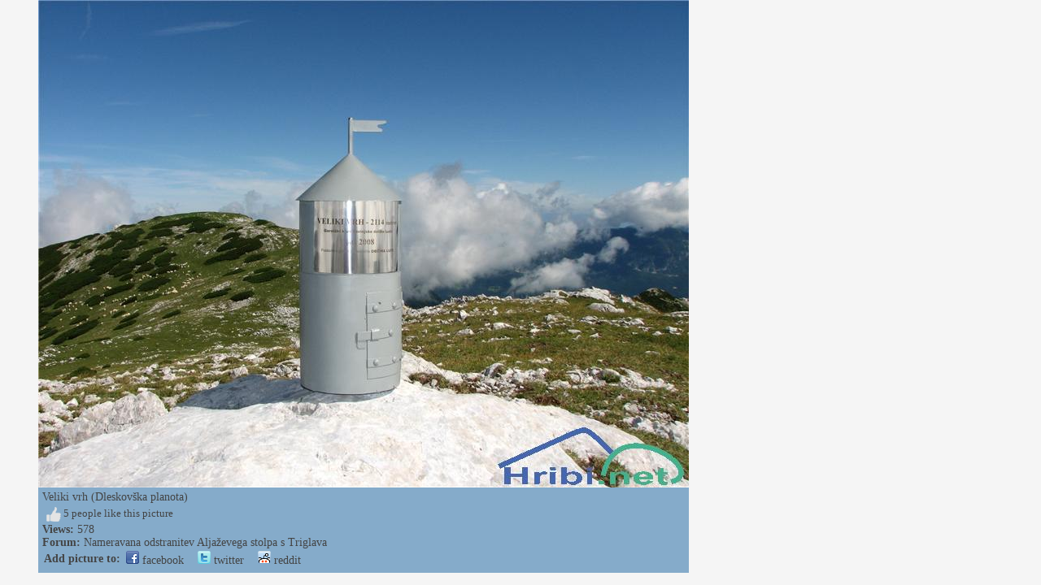

--- FILE ---
content_type: text/plain; charset=utf-8
request_url: https://core.iprom.net/site/getFilter?callback=ipromNS.loadSiteFilters&server=core.iprom.net&referer=https%3A%2F%2Fwww.hiking-trail.net%2Fslika_conditioncomment%2Fnameravana_odstranitev_aljazevega_stolpa_s_triglava%2F12599&cookieConsent=false&cookieEnabled=true&tcf2=false&sitePath=%5B%22programmatic%22%2C%22obds453j%22%5D&language=en-US%40posix
body_size: 303
content:
ipromNS.loadSiteFilters(null,{"rid":"1767200915621-94255-inkuib","restricted_zones":[],"restricted_programmatic":false,"secondary_dc_priority":0,"prebid":{"configuration_id":null,"configuration_name":null,"configuration_order":null,"timeout":null,"sites":null,"campaign_priority":null,"adUnits":null}});